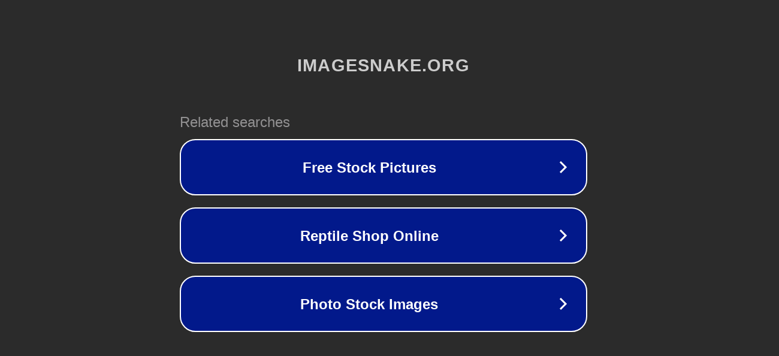

--- FILE ---
content_type: text/html; charset=utf-8
request_url: http://ww7.imagesnake.org/
body_size: 1054
content:
<!doctype html>
<html data-adblockkey="MFwwDQYJKoZIhvcNAQEBBQADSwAwSAJBANDrp2lz7AOmADaN8tA50LsWcjLFyQFcb/P2Txc58oYOeILb3vBw7J6f4pamkAQVSQuqYsKx3YzdUHCvbVZvFUsCAwEAAQ==_h9/CUEovGInsIuqYjaS2xAYvdG1TfB27xADBjJR1i/FUn+ggqYwKqPsadMzjrqpgrlaBQm/vnIrBSLYmQZdmaA==" lang="en" style="background: #2B2B2B;">
<head>
    <meta charset="utf-8">
    <meta name="viewport" content="width=device-width, initial-scale=1">
    <link rel="icon" href="[data-uri]">
    <link rel="preconnect" href="https://www.google.com" crossorigin>
</head>
<body>
<div id="target" style="opacity: 0"></div>
<script>window.park = "[base64]";</script>
<script src="/bgQtROKEe.js"></script>
</body>
</html>
